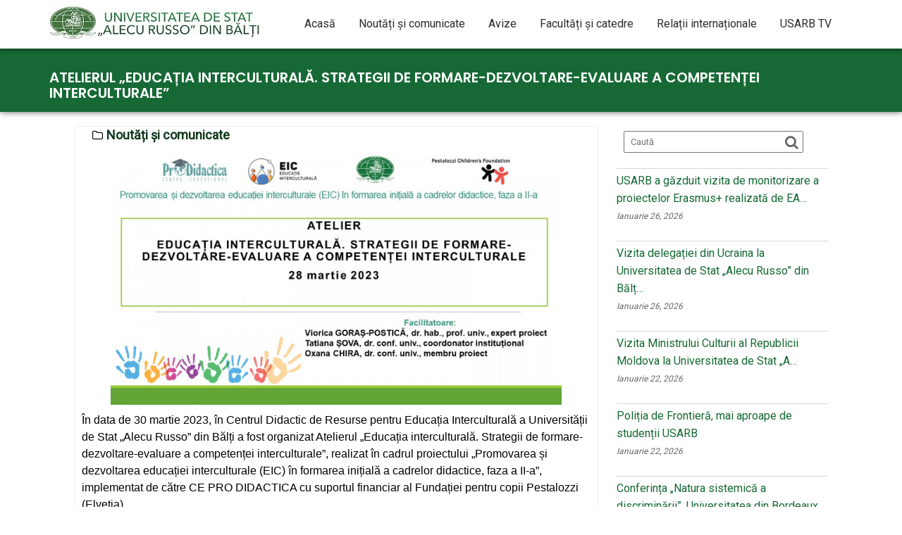

--- FILE ---
content_type: text/html; charset=UTF-8
request_url: https://media.usarb.md/2023/04/01/atelierul-educatia-interculturala-strategii-de-formare-dezvoltare-evaluare-a-competentei-interculturale/
body_size: 14777
content:
<!DOCTYPE html><html lang="ro-RO">	<head>

		        <meta charset="UTF-8">
        <meta name="viewport" content="width=device-width, initial-scale=1">
        <link rel="profile" href="//gmpg.org/xfn/11">
        <link rel="pingback" href="https://media.usarb.md/xmlrpc.php">
        <title>Atelierul „Educația interculturală. Strategii de formare-dezvoltare-evaluare a competenței interculturale” &#8211; media.usarb</title>
    <style>
        #wpadminbar #wp-admin-bar-vtrts_free_top_button .ab-icon:before {
            content: "\f185";
            color: #1DAE22;
            top: 3px;
        }
    </style>
    <meta name='robots' content='max-image-preview:large' />
<link rel='dns-prefetch' href='//static.addtoany.com' />
<link rel='dns-prefetch' href='//fonts.googleapis.com' />
<link rel='dns-prefetch' href='//maxcdn.bootstrapcdn.com' />
<link rel='dns-prefetch' href='//s.w.org' />
<link rel="alternate" type="application/rss+xml" title="media.usarb &raquo; Flux" href="https://media.usarb.md/feed/" />
<link rel="alternate" type="application/rss+xml" title="media.usarb &raquo; Flux comentarii" href="https://media.usarb.md/comments/feed/" />
<script type="text/javascript">
window._wpemojiSettings = {"baseUrl":"https:\/\/s.w.org\/images\/core\/emoji\/13.1.0\/72x72\/","ext":".png","svgUrl":"https:\/\/s.w.org\/images\/core\/emoji\/13.1.0\/svg\/","svgExt":".svg","source":{"concatemoji":"https:\/\/media.usarb.md\/wp-includes\/js\/wp-emoji-release.min.js?ver=5.9.12"}};
/*! This file is auto-generated */
!function(e,a,t){var n,r,o,i=a.createElement("canvas"),p=i.getContext&&i.getContext("2d");function s(e,t){var a=String.fromCharCode;p.clearRect(0,0,i.width,i.height),p.fillText(a.apply(this,e),0,0);e=i.toDataURL();return p.clearRect(0,0,i.width,i.height),p.fillText(a.apply(this,t),0,0),e===i.toDataURL()}function c(e){var t=a.createElement("script");t.src=e,t.defer=t.type="text/javascript",a.getElementsByTagName("head")[0].appendChild(t)}for(o=Array("flag","emoji"),t.supports={everything:!0,everythingExceptFlag:!0},r=0;r<o.length;r++)t.supports[o[r]]=function(e){if(!p||!p.fillText)return!1;switch(p.textBaseline="top",p.font="600 32px Arial",e){case"flag":return s([127987,65039,8205,9895,65039],[127987,65039,8203,9895,65039])?!1:!s([55356,56826,55356,56819],[55356,56826,8203,55356,56819])&&!s([55356,57332,56128,56423,56128,56418,56128,56421,56128,56430,56128,56423,56128,56447],[55356,57332,8203,56128,56423,8203,56128,56418,8203,56128,56421,8203,56128,56430,8203,56128,56423,8203,56128,56447]);case"emoji":return!s([10084,65039,8205,55357,56613],[10084,65039,8203,55357,56613])}return!1}(o[r]),t.supports.everything=t.supports.everything&&t.supports[o[r]],"flag"!==o[r]&&(t.supports.everythingExceptFlag=t.supports.everythingExceptFlag&&t.supports[o[r]]);t.supports.everythingExceptFlag=t.supports.everythingExceptFlag&&!t.supports.flag,t.DOMReady=!1,t.readyCallback=function(){t.DOMReady=!0},t.supports.everything||(n=function(){t.readyCallback()},a.addEventListener?(a.addEventListener("DOMContentLoaded",n,!1),e.addEventListener("load",n,!1)):(e.attachEvent("onload",n),a.attachEvent("onreadystatechange",function(){"complete"===a.readyState&&t.readyCallback()})),(n=t.source||{}).concatemoji?c(n.concatemoji):n.wpemoji&&n.twemoji&&(c(n.twemoji),c(n.wpemoji)))}(window,document,window._wpemojiSettings);
</script>
<style type="text/css">
img.wp-smiley,
img.emoji {
	display: inline !important;
	border: none !important;
	box-shadow: none !important;
	height: 1em !important;
	width: 1em !important;
	margin: 0 0.07em !important;
	vertical-align: -0.1em !important;
	background: none !important;
	padding: 0 !important;
}
</style>
	<link rel='stylesheet' id='jquery.prettyphoto-css'  href='https://media.usarb.md/wp-content/plugins/wp-video-lightbox/css/prettyPhoto.css?ver=5.9.12' type='text/css' media='all' />
<link rel='stylesheet' id='video-lightbox-css'  href='https://media.usarb.md/wp-content/plugins/wp-video-lightbox/wp-video-lightbox.css?ver=5.9.12' type='text/css' media='all' />
<link rel='stylesheet' id='wp-block-library-css'  href='https://media.usarb.md/wp-includes/css/dist/block-library/style.min.css?ver=5.9.12' type='text/css' media='all' />
<style id='wp-block-library-theme-inline-css' type='text/css'>
.wp-block-audio figcaption{color:#555;font-size:13px;text-align:center}.is-dark-theme .wp-block-audio figcaption{color:hsla(0,0%,100%,.65)}.wp-block-code>code{font-family:Menlo,Consolas,monaco,monospace;color:#1e1e1e;padding:.8em 1em;border:1px solid #ddd;border-radius:4px}.wp-block-embed figcaption{color:#555;font-size:13px;text-align:center}.is-dark-theme .wp-block-embed figcaption{color:hsla(0,0%,100%,.65)}.blocks-gallery-caption{color:#555;font-size:13px;text-align:center}.is-dark-theme .blocks-gallery-caption{color:hsla(0,0%,100%,.65)}.wp-block-image figcaption{color:#555;font-size:13px;text-align:center}.is-dark-theme .wp-block-image figcaption{color:hsla(0,0%,100%,.65)}.wp-block-pullquote{border-top:4px solid;border-bottom:4px solid;margin-bottom:1.75em;color:currentColor}.wp-block-pullquote__citation,.wp-block-pullquote cite,.wp-block-pullquote footer{color:currentColor;text-transform:uppercase;font-size:.8125em;font-style:normal}.wp-block-quote{border-left:.25em solid;margin:0 0 1.75em;padding-left:1em}.wp-block-quote cite,.wp-block-quote footer{color:currentColor;font-size:.8125em;position:relative;font-style:normal}.wp-block-quote.has-text-align-right{border-left:none;border-right:.25em solid;padding-left:0;padding-right:1em}.wp-block-quote.has-text-align-center{border:none;padding-left:0}.wp-block-quote.is-large,.wp-block-quote.is-style-large,.wp-block-quote.is-style-plain{border:none}.wp-block-search .wp-block-search__label{font-weight:700}.wp-block-group:where(.has-background){padding:1.25em 2.375em}.wp-block-separator{border:none;border-bottom:2px solid;margin-left:auto;margin-right:auto;opacity:.4}.wp-block-separator:not(.is-style-wide):not(.is-style-dots){width:100px}.wp-block-separator.has-background:not(.is-style-dots){border-bottom:none;height:1px}.wp-block-separator.has-background:not(.is-style-wide):not(.is-style-dots){height:2px}.wp-block-table thead{border-bottom:3px solid}.wp-block-table tfoot{border-top:3px solid}.wp-block-table td,.wp-block-table th{padding:.5em;border:1px solid;word-break:normal}.wp-block-table figcaption{color:#555;font-size:13px;text-align:center}.is-dark-theme .wp-block-table figcaption{color:hsla(0,0%,100%,.65)}.wp-block-video figcaption{color:#555;font-size:13px;text-align:center}.is-dark-theme .wp-block-video figcaption{color:hsla(0,0%,100%,.65)}.wp-block-template-part.has-background{padding:1.25em 2.375em;margin-top:0;margin-bottom:0}
</style>
<link rel='stylesheet' id='awsm-ead-public-css'  href='https://media.usarb.md/wp-content/plugins/embed-any-document/css/embed-public.min.css?ver=2.7.1' type='text/css' media='all' />
<link rel='stylesheet' id='embedpress_blocks-cgb-style-css-css'  href='https://media.usarb.md/wp-content/plugins/embedpress/Gutenberg/dist/blocks.style.build.css?ver=1649143664' type='text/css' media='all' />
<style id='global-styles-inline-css' type='text/css'>
body{--wp--preset--color--black: #000000;--wp--preset--color--cyan-bluish-gray: #abb8c3;--wp--preset--color--white: #ffffff;--wp--preset--color--pale-pink: #f78da7;--wp--preset--color--vivid-red: #cf2e2e;--wp--preset--color--luminous-vivid-orange: #ff6900;--wp--preset--color--luminous-vivid-amber: #fcb900;--wp--preset--color--light-green-cyan: #7bdcb5;--wp--preset--color--vivid-green-cyan: #00d084;--wp--preset--color--pale-cyan-blue: #8ed1fc;--wp--preset--color--vivid-cyan-blue: #0693e3;--wp--preset--color--vivid-purple: #9b51e0;--wp--preset--gradient--vivid-cyan-blue-to-vivid-purple: linear-gradient(135deg,rgba(6,147,227,1) 0%,rgb(155,81,224) 100%);--wp--preset--gradient--light-green-cyan-to-vivid-green-cyan: linear-gradient(135deg,rgb(122,220,180) 0%,rgb(0,208,130) 100%);--wp--preset--gradient--luminous-vivid-amber-to-luminous-vivid-orange: linear-gradient(135deg,rgba(252,185,0,1) 0%,rgba(255,105,0,1) 100%);--wp--preset--gradient--luminous-vivid-orange-to-vivid-red: linear-gradient(135deg,rgba(255,105,0,1) 0%,rgb(207,46,46) 100%);--wp--preset--gradient--very-light-gray-to-cyan-bluish-gray: linear-gradient(135deg,rgb(238,238,238) 0%,rgb(169,184,195) 100%);--wp--preset--gradient--cool-to-warm-spectrum: linear-gradient(135deg,rgb(74,234,220) 0%,rgb(151,120,209) 20%,rgb(207,42,186) 40%,rgb(238,44,130) 60%,rgb(251,105,98) 80%,rgb(254,248,76) 100%);--wp--preset--gradient--blush-light-purple: linear-gradient(135deg,rgb(255,206,236) 0%,rgb(152,150,240) 100%);--wp--preset--gradient--blush-bordeaux: linear-gradient(135deg,rgb(254,205,165) 0%,rgb(254,45,45) 50%,rgb(107,0,62) 100%);--wp--preset--gradient--luminous-dusk: linear-gradient(135deg,rgb(255,203,112) 0%,rgb(199,81,192) 50%,rgb(65,88,208) 100%);--wp--preset--gradient--pale-ocean: linear-gradient(135deg,rgb(255,245,203) 0%,rgb(182,227,212) 50%,rgb(51,167,181) 100%);--wp--preset--gradient--electric-grass: linear-gradient(135deg,rgb(202,248,128) 0%,rgb(113,206,126) 100%);--wp--preset--gradient--midnight: linear-gradient(135deg,rgb(2,3,129) 0%,rgb(40,116,252) 100%);--wp--preset--duotone--dark-grayscale: url('#wp-duotone-dark-grayscale');--wp--preset--duotone--grayscale: url('#wp-duotone-grayscale');--wp--preset--duotone--purple-yellow: url('#wp-duotone-purple-yellow');--wp--preset--duotone--blue-red: url('#wp-duotone-blue-red');--wp--preset--duotone--midnight: url('#wp-duotone-midnight');--wp--preset--duotone--magenta-yellow: url('#wp-duotone-magenta-yellow');--wp--preset--duotone--purple-green: url('#wp-duotone-purple-green');--wp--preset--duotone--blue-orange: url('#wp-duotone-blue-orange');--wp--preset--font-size--small: 13px;--wp--preset--font-size--medium: 20px;--wp--preset--font-size--large: 36px;--wp--preset--font-size--x-large: 42px;}.has-black-color{color: var(--wp--preset--color--black) !important;}.has-cyan-bluish-gray-color{color: var(--wp--preset--color--cyan-bluish-gray) !important;}.has-white-color{color: var(--wp--preset--color--white) !important;}.has-pale-pink-color{color: var(--wp--preset--color--pale-pink) !important;}.has-vivid-red-color{color: var(--wp--preset--color--vivid-red) !important;}.has-luminous-vivid-orange-color{color: var(--wp--preset--color--luminous-vivid-orange) !important;}.has-luminous-vivid-amber-color{color: var(--wp--preset--color--luminous-vivid-amber) !important;}.has-light-green-cyan-color{color: var(--wp--preset--color--light-green-cyan) !important;}.has-vivid-green-cyan-color{color: var(--wp--preset--color--vivid-green-cyan) !important;}.has-pale-cyan-blue-color{color: var(--wp--preset--color--pale-cyan-blue) !important;}.has-vivid-cyan-blue-color{color: var(--wp--preset--color--vivid-cyan-blue) !important;}.has-vivid-purple-color{color: var(--wp--preset--color--vivid-purple) !important;}.has-black-background-color{background-color: var(--wp--preset--color--black) !important;}.has-cyan-bluish-gray-background-color{background-color: var(--wp--preset--color--cyan-bluish-gray) !important;}.has-white-background-color{background-color: var(--wp--preset--color--white) !important;}.has-pale-pink-background-color{background-color: var(--wp--preset--color--pale-pink) !important;}.has-vivid-red-background-color{background-color: var(--wp--preset--color--vivid-red) !important;}.has-luminous-vivid-orange-background-color{background-color: var(--wp--preset--color--luminous-vivid-orange) !important;}.has-luminous-vivid-amber-background-color{background-color: var(--wp--preset--color--luminous-vivid-amber) !important;}.has-light-green-cyan-background-color{background-color: var(--wp--preset--color--light-green-cyan) !important;}.has-vivid-green-cyan-background-color{background-color: var(--wp--preset--color--vivid-green-cyan) !important;}.has-pale-cyan-blue-background-color{background-color: var(--wp--preset--color--pale-cyan-blue) !important;}.has-vivid-cyan-blue-background-color{background-color: var(--wp--preset--color--vivid-cyan-blue) !important;}.has-vivid-purple-background-color{background-color: var(--wp--preset--color--vivid-purple) !important;}.has-black-border-color{border-color: var(--wp--preset--color--black) !important;}.has-cyan-bluish-gray-border-color{border-color: var(--wp--preset--color--cyan-bluish-gray) !important;}.has-white-border-color{border-color: var(--wp--preset--color--white) !important;}.has-pale-pink-border-color{border-color: var(--wp--preset--color--pale-pink) !important;}.has-vivid-red-border-color{border-color: var(--wp--preset--color--vivid-red) !important;}.has-luminous-vivid-orange-border-color{border-color: var(--wp--preset--color--luminous-vivid-orange) !important;}.has-luminous-vivid-amber-border-color{border-color: var(--wp--preset--color--luminous-vivid-amber) !important;}.has-light-green-cyan-border-color{border-color: var(--wp--preset--color--light-green-cyan) !important;}.has-vivid-green-cyan-border-color{border-color: var(--wp--preset--color--vivid-green-cyan) !important;}.has-pale-cyan-blue-border-color{border-color: var(--wp--preset--color--pale-cyan-blue) !important;}.has-vivid-cyan-blue-border-color{border-color: var(--wp--preset--color--vivid-cyan-blue) !important;}.has-vivid-purple-border-color{border-color: var(--wp--preset--color--vivid-purple) !important;}.has-vivid-cyan-blue-to-vivid-purple-gradient-background{background: var(--wp--preset--gradient--vivid-cyan-blue-to-vivid-purple) !important;}.has-light-green-cyan-to-vivid-green-cyan-gradient-background{background: var(--wp--preset--gradient--light-green-cyan-to-vivid-green-cyan) !important;}.has-luminous-vivid-amber-to-luminous-vivid-orange-gradient-background{background: var(--wp--preset--gradient--luminous-vivid-amber-to-luminous-vivid-orange) !important;}.has-luminous-vivid-orange-to-vivid-red-gradient-background{background: var(--wp--preset--gradient--luminous-vivid-orange-to-vivid-red) !important;}.has-very-light-gray-to-cyan-bluish-gray-gradient-background{background: var(--wp--preset--gradient--very-light-gray-to-cyan-bluish-gray) !important;}.has-cool-to-warm-spectrum-gradient-background{background: var(--wp--preset--gradient--cool-to-warm-spectrum) !important;}.has-blush-light-purple-gradient-background{background: var(--wp--preset--gradient--blush-light-purple) !important;}.has-blush-bordeaux-gradient-background{background: var(--wp--preset--gradient--blush-bordeaux) !important;}.has-luminous-dusk-gradient-background{background: var(--wp--preset--gradient--luminous-dusk) !important;}.has-pale-ocean-gradient-background{background: var(--wp--preset--gradient--pale-ocean) !important;}.has-electric-grass-gradient-background{background: var(--wp--preset--gradient--electric-grass) !important;}.has-midnight-gradient-background{background: var(--wp--preset--gradient--midnight) !important;}.has-small-font-size{font-size: var(--wp--preset--font-size--small) !important;}.has-medium-font-size{font-size: var(--wp--preset--font-size--medium) !important;}.has-large-font-size{font-size: var(--wp--preset--font-size--large) !important;}.has-x-large-font-size{font-size: var(--wp--preset--font-size--x-large) !important;}
</style>
<link rel='stylesheet' id='download-attachments-frontend-css'  href='https://media.usarb.md/wp-content/plugins/download-attachments/css/frontend.css?ver=5.9.12' type='text/css' media='all' />
<link rel='stylesheet' id='embedpress-css'  href='https://media.usarb.md/wp-content/plugins/embedpress/assets/css/embedpress.css?ver=5.9.12' type='text/css' media='all' />
<link rel='stylesheet' id='Rich_Web_Video_Slider-css'  href='https://media.usarb.md/wp-content/plugins/slider-video/Style/Rich-Web-Video-Slider-Widget.css?ver=5.9.12' type='text/css' media='all' />
<link rel='stylesheet' id='fontawesomeSl-css-css'  href='https://media.usarb.md/wp-content/plugins/slider-video/Style/richwebicons.css?ver=5.9.12' type='text/css' media='all' />
<link rel='stylesheet' id='education-base-googleapis-css'  href='//fonts.googleapis.com/css?family=Poppins:400,300,500,600' type='text/css' media='all' />
<link rel='stylesheet' id='bootstrap-css'  href='https://media.usarb.md/wp-content/themes/education-base/assets/library/bootstrap/css/bootstrap.min.css?ver=3.3.6' type='text/css' media='all' />
<link rel='stylesheet' id='font-awesome-css'  href='//maxcdn.bootstrapcdn.com/font-awesome/4.3.0/css/font-awesome.min.css?ver=5.9.12' type='text/css' media='all' />
<link rel='stylesheet' id='jquery-owl-css'  href='https://media.usarb.md/wp-content/themes/education-base/assets/library/owl-carousel/owl.carousel.css?ver=1.3.3' type='text/css' media='all' />
<link rel='stylesheet' id='magnific-popup-css'  href='https://media.usarb.md/wp-content/themes/education-base/assets/library/magnific-popup/magnific-popup.css?ver=1.1.0' type='text/css' media='all' />
<link rel='stylesheet' id='education-base-style-css'  href='https://media.usarb.md/wp-content/themes/education-base/style.css?ver=1.4.4' type='text/css' media='all' />
<style id='education-base-style-inline-css' type='text/css'>

             .init-animate {
                visibility: visible !important;
             }
             
              .inner-main-title {
                background-image:url('');
                background-repeat:no-repeat;
                background-size:cover;
                background-attachment:fixed;
                background-position: center; 
                height: 100px;
            }
            .top-header,
            article.post .entry-header .year,
            .wpcf7-form input.wpcf7-submit ::before ,
            .btn-primary::before {
                background-color: #002858;
            }
            .site-footer{
                background-color: #002858;
            }
            .copy-right{
                background-color: #002858;
            }
            a:hover,
            a:active,
            a:focus,
            .widget li a:hover,
            .posted-on a:hover,
            .author.vcard a:hover,
            .cat-links a:hover,
            .comments-link a:hover,
            .edit-link a:hover,
            .tags-links a:hover,
            .byline a:hover,
            .main-navigation .acme-normal-page .current_page_item a,
            .main-navigation .acme-normal-page .current-menu-item a,
            .main-navigation .active a,
            .main-navigation .navbar-nav >li a:hover,
            .team-item h3 a:hover,
            .news-notice-content .news-content a:hover,
            .circle .fa{
                color: #808ca0;
            }
            .navbar .navbar-toggle:hover,
            .main-navigation .current_page_ancestor > a:before,
            .comment-form .form-submit input,
            .btn-primary,
            .line > span,
            .wpcf7-form input.wpcf7-submit,
            .wpcf7-form input.wpcf7-submit:hover,
            .owl-buttons > div i:hover,
            article.post .entry-header,
            .sm-up-container,
            .read-more,
            .testimonial-content,
            .round-icon,
            .round-icon:hover{
                background-color: #808ca0;
                color:#fff;
            }
            .blog article.sticky,
            .top-header .read-more,
            .circle{
                border: 2px solid #808ca0;
            }
</style>
<link rel='stylesheet' id='education_base-block-front-styles-css'  href='https://media.usarb.md/wp-content/themes/education-base/acmethemes/gutenberg/gutenberg-front.css?ver=1.0' type='text/css' media='all' />
<link rel='stylesheet' id='recent-posts-widget-with-thumbnails-public-style-css'  href='https://media.usarb.md/wp-content/plugins/recent-posts-widget-with-thumbnails/public.css?ver=7.1.1' type='text/css' media='all' />
<link rel='stylesheet' id='tablepress-default-css'  href='https://media.usarb.md/wp-content/plugins/tablepress/css/default.min.css?ver=1.14' type='text/css' media='all' />
<link rel='stylesheet' id='dashicons-css'  href='https://media.usarb.md/wp-includes/css/dashicons.min.css?ver=5.9.12' type='text/css' media='all' />
<link rel='stylesheet' id='addtoany-css'  href='https://media.usarb.md/wp-content/plugins/add-to-any/addtoany.min.css?ver=1.16' type='text/css' media='all' />
<style id='addtoany-inline-css' type='text/css'>
@media screen and (min-width:981px){
.a2a_floating_style.a2a_default_style{display:none;}
}
</style>

<script>
if (document.location.protocol != "https:") {
    document.location = document.URL.replace(/^http:/i, "https:");
}
</script>
<!--n2css--><script type='text/javascript' src='https://media.usarb.md/wp-includes/js/jquery/jquery.min.js?ver=3.6.0' id='jquery-core-js'></script>
<script type='text/javascript' src='https://media.usarb.md/wp-includes/js/jquery/jquery-migrate.min.js?ver=3.3.2' id='jquery-migrate-js'></script>
<script type='text/javascript' src='https://media.usarb.md/wp-content/plugins/wp-video-lightbox/js/jquery.prettyPhoto.js?ver=3.1.6' id='jquery.prettyphoto-js'></script>
<script type='text/javascript' id='video-lightbox-js-extra'>
/* <![CDATA[ */
var vlpp_vars = {"prettyPhoto_rel":"wp-video-lightbox","animation_speed":"fast","slideshow":"5000","autoplay_slideshow":"false","opacity":"0.80","show_title":"true","allow_resize":"true","allow_expand":"true","default_width":"640","default_height":"480","counter_separator_label":"\/","theme":"pp_default","horizontal_padding":"20","hideflash":"false","wmode":"opaque","autoplay":"false","modal":"false","deeplinking":"false","overlay_gallery":"true","overlay_gallery_max":"30","keyboard_shortcuts":"true","ie6_fallback":"true"};
/* ]]> */
</script>
<script type='text/javascript' src='https://media.usarb.md/wp-content/plugins/wp-video-lightbox/js/video-lightbox.js?ver=3.1.6' id='video-lightbox-js'></script>
<script type='text/javascript' id='ahc_front_js-js-extra'>
/* <![CDATA[ */
var ahc_ajax_front = {"ajax_url":"https:\/\/media.usarb.md\/wp-admin\/admin-ajax.php","page_id":"15409","page_title":"Atelierul \u201eEduca\u021bia intercultural\u0103. Strategii de formare-dezvoltare-evaluare a competen\u021bei interculturale\u201d","post_type":"post"};
/* ]]> */
</script>
<script type='text/javascript' src='https://media.usarb.md/wp-content/plugins/visitors-traffic-real-time-statistics/js/front.js?ver=5.9.12' id='ahc_front_js-js'></script>
<script type='text/javascript' id='addtoany-core-js-before'>
window.a2a_config=window.a2a_config||{};a2a_config.callbacks=[];a2a_config.overlays=[];a2a_config.templates={};a2a_localize = {
	Share: "Partajează",
	Save: "Salvează",
	Subscribe: "Abonare",
	Email: "Email",
	Bookmark: "Pune un semn de carte",
	ShowAll: "Arată tot",
	ShowLess: "Arată mai puțin",
	FindServices: "găseşte serviciu/i",
	FindAnyServiceToAddTo: "găseşte instantaneu orice serviciu de adăugat la",
	PoweredBy: "Propulsat de",
	ShareViaEmail: "Partajat via email",
	SubscribeViaEmail: "Abonare via email",
	BookmarkInYourBrowser: "pune semn în browserul tău",
	BookmarkInstructions: "Apasă Ctrl+D sau \u2318+D pentru a pune un semn de carte paginii",
	AddToYourFavorites: "adaugă la pagini favorite",
	SendFromWebOrProgram: "Trimis de la orice adresă de email sau program de email",
	EmailProgram: "Program de email",
	More: "Mai mult&#8230;",
	ThanksForSharing: "Thanks for sharing!",
	ThanksForFollowing: "Thanks for following!"
};
</script>
<script type='text/javascript' async src='https://static.addtoany.com/menu/page.js' id='addtoany-core-js'></script>
<script type='text/javascript' async src='https://media.usarb.md/wp-content/plugins/add-to-any/addtoany.min.js?ver=1.1' id='addtoany-jquery-js'></script>
<script type='text/javascript' src='https://media.usarb.md/wp-content/plugins/embedpress/assets/js/pdfobject.min.js?ver=3.3.6' id='embedpress-pdfobject-js'></script>
<script type='text/javascript' src='https://media.usarb.md/wp-content/plugins/flowpaper-lite-pdf-flipbook/assets/lity/lity.min.js' id='lity-js-js'></script>
<script type='text/javascript' src='https://media.usarb.md/wp-includes/js/jquery/ui/core.min.js?ver=1.13.1' id='jquery-ui-core-js'></script>
<script type='text/javascript' id='Rich_Web_Video_Slider-js-extra'>
/* <![CDATA[ */
var object = {"ajaxurl":"https:\/\/media.usarb.md\/wp-admin\/admin-ajax.php"};
/* ]]> */
</script>
<script type='text/javascript' src='https://media.usarb.md/wp-content/plugins/slider-video/Scripts/Rich-Web-Video-Slider-Widget.js?ver=5.9.12' id='Rich_Web_Video_Slider-js'></script>
<!--[if lt IE 9]>
<script type='text/javascript' src='https://media.usarb.md/wp-content/themes/education-base/assets/library/html5shiv/html5shiv.min.js?ver=3.7.3' id='html5-js'></script>
<![endif]-->
<!--[if lt IE 9]>
<script type='text/javascript' src='https://media.usarb.md/wp-content/themes/education-base/assets/library/respond/respond.min.js?ver=1.1.2' id='respond-js'></script>
<![endif]-->
<link rel="https://api.w.org/" href="https://media.usarb.md/wp-json/" /><link rel="alternate" type="application/json" href="https://media.usarb.md/wp-json/wp/v2/posts/15409" /><link rel="EditURI" type="application/rsd+xml" title="RSD" href="https://media.usarb.md/xmlrpc.php?rsd" />
<link rel="wlwmanifest" type="application/wlwmanifest+xml" href="https://media.usarb.md/wp-includes/wlwmanifest.xml" /> 
<meta name="generator" content="WordPress 5.9.12" />
<link rel="canonical" href="https://media.usarb.md/2023/04/01/atelierul-educatia-interculturala-strategii-de-formare-dezvoltare-evaluare-a-competentei-interculturale/" />
<link rel='shortlink' href='https://media.usarb.md/?p=15409' />
<link rel="alternate" type="application/json+oembed" href="https://media.usarb.md/wp-json/oembed/1.0/embed?url=https%3A%2F%2Fmedia.usarb.md%2F2023%2F04%2F01%2Fatelierul-educatia-interculturala-strategii-de-formare-dezvoltare-evaluare-a-competentei-interculturale%2F" />
<link rel="alternate" type="text/xml+oembed" href="https://media.usarb.md/wp-json/oembed/1.0/embed?url=https%3A%2F%2Fmedia.usarb.md%2F2023%2F04%2F01%2Fatelierul-educatia-interculturala-strategii-de-formare-dezvoltare-evaluare-a-competentei-interculturale%2F&#038;format=xml" />
<script>
            WP_VIDEO_LIGHTBOX_VERSION="1.9.4";
            WP_VID_LIGHTBOX_URL="https://media.usarb.md/wp-content/plugins/wp-video-lightbox";
                        function wpvl_paramReplace(name, string, value) {
                // Find the param with regex
                // Grab the first character in the returned string (should be ? or &)
                // Replace our href string with our new value, passing on the name and delimeter

                var re = new RegExp("[\?&]" + name + "=([^&#]*)");
                var matches = re.exec(string);
                var newString;

                if (matches === null) {
                    // if there are no params, append the parameter
                    newString = string + '?' + name + '=' + value;
                } else {
                    var delimeter = matches[0].charAt(0);
                    newString = string.replace(re, delimeter + name + "=" + value);
                }
                return newString;
            }
            </script><link rel="icon" href="https://media.usarb.md/wp-content/uploads/2018/01/cropped-Logo-1-32x32.png" sizes="32x32" />
<link rel="icon" href="https://media.usarb.md/wp-content/uploads/2018/01/cropped-Logo-1-192x192.png" sizes="192x192" />
<link rel="apple-touch-icon" href="https://media.usarb.md/wp-content/uploads/2018/01/cropped-Logo-1-180x180.png" />
<meta name="msapplication-TileImage" content="https://media.usarb.md/wp-content/uploads/2018/01/cropped-Logo-1-270x270.png" />
		<style type="text/css" id="wp-custom-css">
			@import url('https://fonts.googleapis.com/css?family=Roboto');
*{
	font-family: 'Roboto';
}
#pg-w5a5df26fb91d8-1{
	display:none;
}
#content{
	margin-top:0 !important;
	padding-top:0!important;
max-width:1100px!important;
	width:100%!important;
	border:none;

	
}

.site-content {
	margin-top:0 !important;
	padding-top:0!important;
	
}
#primary{
	margin:0!important;
	padding:0!important;
}
#post-279{
	margin-bottom:0!important;
	padding-bottom:0!important;
}
#pg-279-0{ margin:0;}
#pg-279-1{ margin:0;}
.entry-title{
	font-size:20px!important;
	width:88%;
}
.entry-content,.site-content{
	border:none; 
	padding-top:0!important;

}
.rpwwt-post-title{
	font-size:25px;
	color:#166935;
}
.rpwwt-post-title:hover{
	
	color:#204b30;
}

.author{
	display:none;
	
}


.author.vcard a {
    display: none;
}


#content h3.widget-title{
	font-size:16px;
	display:block;
	border:solid 1px ;
	padding:2px;
}
.inner-main-title{
	background:#166935;
	
	
}
blockquote{
	margin-left:70px;
	border-left: solid 1px;
	font-style:italic;
	color:black;
}
.entry-content{
	color:black;
	font-size:16px;
	font-family:sherif;

}
.rpwwt-post-date{
	text-transform:capitalize;
	font-style:italic;
	
}
.more{
	text-align:right;
	display:block;
	margin-right:6%;
	background:#2D2D2D ;
	color:white;
	padding-right:20px;
}
.more:hover{
	color:white;
	background:#166935;
}
.slideshowlink{
	display:none;
}



	.post-thumb{
	display:block;
}
.btn-primary{
	font-size:20px;
	background:#166935;
}
.menu-item a{
	font-size:16px;
}
	.a2a_floating_style{
			display:none;
		}
.text-right .site-info{
	display:none;
}
.navbar{
	padding-bottom:8px;
	padding-top:2px;
}
.attachment-full{
			width:100%!important;
			padding-left:0;
		}
.content-wrapper .entry-header{
			display:none;
		
}

@media screen and (min-device-width: 481px) and (max-device-width: 768px) { 
    /* STYLES HERE */

		.rpwwt-post-title{
		float:none;
		display:block;
		position:inherit;
		width:100%;
			
	}
		
		
.attachment-full{
			width:90%!important;
			padding-left:5%;
		}
		.n2-ow{
		display:none!important;
	}
		
}

@media screen and (max-width:600px){
	.inner-main-title header{
			padding-top:20px!important;
			

		}
	.n2-ss-slide{
		display:none;
	}
	.attachment-full{
			width:100%!important;
			padding-left:0;
		}
}
.container li a{
	COLOR:#2D2D2D!important;
	FONT-SIZE:16PX!important;
	height:80px;
}

	/*media pentru pagina principala*/

@media (min-width: 723px) and (max-width: 1116px) and (orientation: landscape) {
  
  .optiuni a{ 
	display: block;
	float:left;
	width:48%!important;
	height:240px;

	margin-top:6px;
		margin-bottom:6px;
 }
	
 .optiuni img{
	 max-width:1000px;
	width:100%!important;
	height:240px;
	
	margin-top:6px;
}


.op{
	padding-top:95px;
	
	font-size: 35px;
	color:white;
	
	width:48.5%!important;
	height:240px;

	margin-top:6px;
	position: absolute;
	background: rgba(black,0.5) ;
	transition: 1s;
}
	.third{
		
		margin-top:6.5px!important;
	}
  
}

/* 
  ##Device = Low Resolution Tablets, Mobiles (Landscape)
  ##Screen = B/w 481px to 767px
*/

@media (min-width: 320px) and (max-width: 722px) {
  
  .optiuni a{ 
	display: block;
	float:none;
	width:100%!important;
	height:240px;
	margin-left:0!important;

	margin-top:6px;
		margin-bottom:6px;
 }
	
 .optiuni img{
	width:98.5%!important;
	height:240px;
	margin-left:0!important;
	margin-top:6px;
}


.op{
	padding-top:95px;
	margin-left:0!important;
	font-size: 35px;
	color:white;
	
	width:100%!important;
	height:240px;

	margin-top:6px;
	position: absolute;
	background: rgba(black,0.5) ;
	transition: 1s;
}
	.third{
		margin-left:0!important;
		margin-top:6.5px!important;
	}
  
}
.inner-main-title{
	height:90px;
	margin-bottom:20px;
	padding-top:10px!important;
	/*Mai jos bordura de la titlu*/
	
	
	-webkit-box-shadow: 0px -1px 10px 0.1px rgba(0,0,0,0.75);
-moz-box-shadow: 0px -1px 10px 0.1px rgba(0,0,0,0.75);
box-shadow: 0px -1px 10px 0.1px rgba(0,0,0,0.75);
	/*---Sfirsit */
	background: #166935;
	color:white!important;

	

}
h1.entry-title{
	margin-top:10px!important;
	color: white;
}
.page-title{
	color: white!important;
}
#recent-posts-widget-with-thumbnails-2 .rpwwt-post-title{
	font-size:16px;
}
#rpwwt-recent-posts-widget-with-thumbnails-2{
	margin-top:15px;
}

#comments {
	display:none;
}

.crp_related {
		Display:none;
}
#navbar{
	transition:3s!important;
	/* umbra navigare*/
	-webkit-box-shadow: 0px 3px 5px 0px rgba(0,0,0,0.32);
-moz-box-shadow: 0px 3px 5px 0px rgba(0,0,0,0.32);
box-shadow: 0px 3px 5px 0px rgba(0,0,0,0.32);
}
.title-block_1{
	color:white!important;
	padding-left:4px!important;
}
.entry-title a{
	text-transform:none;
}
#primary-menu {
	margin-top:11px;
}
#primary-menu li a{
	padding-top:11px;
	padding-bottom:25px;
	height:40px;
	
}
#primary-menu li a:hover, .current_page_item, li.current_page_item a, li.current-menu-item,li.current-menu-item a{

	
	color:white!important;
		background: #166935; 
}
#pg-w5a5df26fb91d8-0{
		margin:4.5px!important;
}
.content-wrapper .entry-title a  , .entry-content a:not(.btn) {
	color:#0d351c;
}
.entry-title a:hover{
	transform:rotatex(3deg)!important;
	
	
}
.bottom{
	display:none;
}
.copy-right{
	background: #166935;  
	font-size:16px;
}
.cat-links a{font-size:18px;
font-weight:bold;
}
.text{
	-webkit-text-fill-color: white !important;
}
.rpwwt-post-title {
    font-size: 25px;
    color: #166935;
}

.top-header, article.post .entry-header .year, .wpcf7-form input.wpcf7-submit ::before, .btn-primary::before {
    background-color: #166935;
}

		</style>
		
	</head>
<body class="post-template-default single single-post postid-15409 single-format-standard wp-custom-logo right-sidebar at-sticky-header group-blog">

        <div class="site" id="page">
                <a class="skip-link screen-reader-text" href="#content">Skip to content</a>
        <div class='education-base-main-header-wrapper'>        <div class="navbar at-navbar  education-base-sticky" id="navbar" role="navigation">
            <div class="container">
                <div class="navbar-header">
                    <button type="button" class="navbar-toggle" data-toggle="collapse" data-target=".navbar-collapse"><i class="fa fa-bars"></i></button>
                    <a href="https://media.usarb.md/" class="custom-logo-link" rel="home"><img width="300" height="59" src="https://media.usarb.md/wp-content/uploads/2025/04/aa-1-1.jpg" class="custom-logo" alt="media.usarb" /></a>                </div>
                <div class="main-navigation navbar-collapse collapse">
                    <div class="menu-upcoming-events-container"><ul id="primary-menu" class="nav navbar-nav navbar-right acme-normal-page"><li id="menu-item-24485" class="menu-item menu-item-type-custom menu-item-object-custom menu-item-home menu-item-24485"><a href="https://media.usarb.md/">Acasă</a></li>
<li id="menu-item-1727" class="menu-item menu-item-type-custom menu-item-object-custom menu-item-1727"><a href="https://media.usarb.md/category/noutati-si-comunicate/">Noutăți și comunicate</a></li>
<li id="menu-item-1728" class="menu-item menu-item-type-custom menu-item-object-custom menu-item-1728"><a href="https://media.usarb.md/category/avize/">Avize</a></li>
<li id="menu-item-1915" class="menu-item menu-item-type-taxonomy menu-item-object-category menu-item-1915"><a href="https://media.usarb.md/category/facultati-si-catedre/">Facultăți și catedre</a></li>
<li id="menu-item-1914" class="menu-item menu-item-type-taxonomy menu-item-object-category menu-item-1914"><a href="https://media.usarb.md/category/relatii-internationale/">Relații internaționale</a></li>
<li id="menu-item-1700" class="menu-item menu-item-type-post_type menu-item-object-page menu-item-1700"><a href="https://media.usarb.md/usarb-tv/">USARB TV</a></li>
</ul></div>                </div>
                <!--/.nav-collapse -->
            </div>
        </div>
        </div><div class="wrapper inner-main-title">
	<div class="container">
		<header class="entry-header init-animate slideInUp1">
			<h1 class="entry-title">Atelierul „Educația interculturală. Strategii de formare-dezvoltare-evaluare a competenței interculturale”</h1>					</header><!-- .entry-header -->
	</div>
</div>
<div id="content" class="site-content container clearfix">
		<div id="primary" class="content-area">
		<main id="main" class="site-main" role="main">
		<article id="post-15409" class="init-animate slideInUp1 post-15409 post type-post status-publish format-standard hentry category-noutati-si-comunicate">
	<div class="content-wrapper">
				<header class="entry-header no-image">
			<div class="entry-meta">
				<span class="day-month">
					<span class="day">
						1					</span>
					<span class="month">
						apr.					</span>
				</span>
				<span class="year">
					2023				</span>

			</div><!-- .entry-meta -->
		</header><!-- .entry-header -->
		<div class="entry-content">
			<footer class="entry-footer">
				<span class="author vcard"><a class="url fn n" href="https://media.usarb.md/author/mediadmin/"><i class="fa fa-user"></i>mediadmin</a></span><span class="cat-links"><i class="fa fa-folder-o"></i><a href="https://media.usarb.md/category/noutati-si-comunicate/" rel="category tag">Noutăți și comunicate</a></span>			</footer><!-- .entry-footer -->
			<p><img class="aligncenter size-large wp-image-15415" src="https://media.usarb.md/wp-content/uploads/2023/04/1-39-1024x576.jpg" alt="" width="640" height="360" srcset="https://media.usarb.md/wp-content/uploads/2023/04/1-39-1024x576.jpg 1024w, https://media.usarb.md/wp-content/uploads/2023/04/1-39-500x281.jpg 500w, https://media.usarb.md/wp-content/uploads/2023/04/1-39-768x432.jpg 768w, https://media.usarb.md/wp-content/uploads/2023/04/1-39-560x315.jpg 560w, https://media.usarb.md/wp-content/uploads/2023/04/1-39.jpg 1280w" sizes="(max-width: 640px) 100vw, 640px" /></p>
<p><span style="font-family: helvetica, arial, sans-serif; font-size: 12pt;">În data de 30 martie 2023, în Centrul Didactic de Resurse pentru Educația Interculturală a Universității de Stat „Alecu Russo” din Bălți a fost organizat Atelierul „Educația interculturală. Strategii de formare-dezvoltare-evaluare a competenței interculturale”, realizat în cadrul proiectului „Promovarea și dezvoltarea educației interculturale (EIC) în formarea inițială a cadrelor didactice, faza a II-a”, implementat de către CE PRO DIDACTICA cu suportul financiar al Fundației pentru copii Pestalozzi (Elveția).</span></p>
<p><img loading="lazy" class="aligncenter size-large wp-image-15414" src="https://media.usarb.md/wp-content/uploads/2023/04/2-40-1024x621.jpg" alt="" width="640" height="388" srcset="https://media.usarb.md/wp-content/uploads/2023/04/2-40-1024x621.jpg 1024w, https://media.usarb.md/wp-content/uploads/2023/04/2-40-500x303.jpg 500w, https://media.usarb.md/wp-content/uploads/2023/04/2-40-768x466.jpg 768w, https://media.usarb.md/wp-content/uploads/2023/04/2-40-560x340.jpg 560w, https://media.usarb.md/wp-content/uploads/2023/04/2-40.jpg 1200w" sizes="(max-width: 640px) 100vw, 640px" /></p>
<p><span style="font-family: helvetica, arial, sans-serif; font-size: 12pt;">Atelierul a fost facilitat de Viorica GORAȘ-POSTICĂ, dr. hab., prof. univ., expert proiect, Tatiana ȘOVA, dr., conf. univ., coordonator instituțional, Oxana CHIRA, dr., conf. univ., membru de proiect.</span></p>
<p><img loading="lazy" class="aligncenter size-large wp-image-15412" src="https://media.usarb.md/wp-content/uploads/2023/04/3-36-1024x435.jpg" alt="" width="640" height="272" srcset="https://media.usarb.md/wp-content/uploads/2023/04/3-36-1024x435.jpg 1024w, https://media.usarb.md/wp-content/uploads/2023/04/3-36-500x212.jpg 500w, https://media.usarb.md/wp-content/uploads/2023/04/3-36-768x326.jpg 768w, https://media.usarb.md/wp-content/uploads/2023/04/3-36-1536x652.jpg 1536w, https://media.usarb.md/wp-content/uploads/2023/04/3-36-560x238.jpg 560w, https://media.usarb.md/wp-content/uploads/2023/04/3-36.jpg 1594w" sizes="(max-width: 640px) 100vw, 640px" /></p>
<p><span style="font-family: helvetica, arial, sans-serif; font-size: 12pt;">La activitate au participat 30 de cadre manageriale și didactice, care monitorizează stagiile de practică managerială și de specialitate a studenților ciclului II, master din 6 instituții de învățământ:&nbsp; IP LTR ,,Ion Creangă” din Bălți, LT „Ștefan cel Mare” din Bălți, IP LT „N. Gogol” din Bălți, Instituția de Educație Timpurie Nr. 1 „Spiriduș” din Bălți, Gimnaziul „A. I. Cuza” din Bălți, IP Gimnaziul „Eugen Coșeriu” din s. Catranîc, r. Fălești.</span></p>
<p><img loading="lazy" class="aligncenter size-large wp-image-15411" src="https://media.usarb.md/wp-content/uploads/2023/04/4-30-1024x618.jpg" alt="" width="640" height="386" srcset="https://media.usarb.md/wp-content/uploads/2023/04/4-30-1024x618.jpg 1024w, https://media.usarb.md/wp-content/uploads/2023/04/4-30-500x302.jpg 500w, https://media.usarb.md/wp-content/uploads/2023/04/4-30-768x464.jpg 768w, https://media.usarb.md/wp-content/uploads/2023/04/4-30-560x338.jpg 560w, https://media.usarb.md/wp-content/uploads/2023/04/4-30.jpg 1294w" sizes="(max-width: 640px) 100vw, 640px" /></p>
<p><span style="font-family: helvetica, arial, sans-serif; font-size: 12pt;">Pe parcursul activității a fost argumentată importanța educației interculturale prin prisma actelor normative naționale și internaționale, au fost valorificate diverse strategii de formare-dezvoltare-evaluare a competenței interculturale și au fost antrenate abilitățile de aplicare a instrumentelor digitale în proiectarea și realizarea diverselor tipuri de activități formale, nonformale și informale, abordând problematica educației interculturale.</span></p>
<p><img loading="lazy" class="aligncenter size-large wp-image-15425" src="https://media.usarb.md/wp-content/uploads/2023/04/5-28-1024x622.jpg" alt="" width="640" height="389" srcset="https://media.usarb.md/wp-content/uploads/2023/04/5-28-1024x622.jpg 1024w, https://media.usarb.md/wp-content/uploads/2023/04/5-28-500x304.jpg 500w, https://media.usarb.md/wp-content/uploads/2023/04/5-28-768x467.jpg 768w, https://media.usarb.md/wp-content/uploads/2023/04/5-28-560x340.jpg 560w, https://media.usarb.md/wp-content/uploads/2023/04/5-28.jpg 1340w" sizes="(max-width: 640px) 100vw, 640px" /></p>
<p><span style="font-family: helvetica, arial, sans-serif; font-size: 12pt;">Prin feedbackul participanților a fost accentuat caracterul universal, sistemic și sistematic al problematicii educației interculturale.</span></p>
<p><img loading="lazy" class="aligncenter size-large wp-image-15420" src="https://media.usarb.md/wp-content/uploads/2023/04/6-19-1024x508.jpg" alt="" width="640" height="318" srcset="https://media.usarb.md/wp-content/uploads/2023/04/6-19-1024x508.jpg 1024w, https://media.usarb.md/wp-content/uploads/2023/04/6-19-500x248.jpg 500w, https://media.usarb.md/wp-content/uploads/2023/04/6-19-768x381.jpg 768w, https://media.usarb.md/wp-content/uploads/2023/04/6-19-560x278.jpg 560w, https://media.usarb.md/wp-content/uploads/2023/04/6-19.jpg 1532w" sizes="(max-width: 640px) 100vw, 640px" /></p>
<p><img loading="lazy" class="aligncenter size-large wp-image-15410" src="https://media.usarb.md/wp-content/uploads/2023/04/8-12-1024x687.jpg" alt="" width="640" height="429" srcset="https://media.usarb.md/wp-content/uploads/2023/04/8-12-1024x687.jpg 1024w, https://media.usarb.md/wp-content/uploads/2023/04/8-12-496x333.jpg 496w, https://media.usarb.md/wp-content/uploads/2023/04/8-12-768x516.jpg 768w, https://media.usarb.md/wp-content/uploads/2023/04/8-12-560x376.jpg 560w, https://media.usarb.md/wp-content/uploads/2023/04/8-12.jpg 1387w" sizes="(max-width: 640px) 100vw, 640px" /></p>
<p><img loading="lazy" class="aligncenter size-large wp-image-15426" src="https://media.usarb.md/wp-content/uploads/2023/04/9-11-1024x734.jpg" alt="" width="640" height="459" srcset="https://media.usarb.md/wp-content/uploads/2023/04/9-11-1024x734.jpg 1024w, https://media.usarb.md/wp-content/uploads/2023/04/9-11-465x333.jpg 465w, https://media.usarb.md/wp-content/uploads/2023/04/9-11-768x551.jpg 768w, https://media.usarb.md/wp-content/uploads/2023/04/9-11-1536x1101.jpg 1536w, https://media.usarb.md/wp-content/uploads/2023/04/9-11-560x401.jpg 560w, https://media.usarb.md/wp-content/uploads/2023/04/9-11.jpg 1600w" sizes="(max-width: 640px) 100vw, 640px" /></p>
<p><img loading="lazy" class="aligncenter size-large wp-image-15424" src="https://media.usarb.md/wp-content/uploads/2023/04/10-9-1024x559.jpg" alt="" width="640" height="349" srcset="https://media.usarb.md/wp-content/uploads/2023/04/10-9-1024x559.jpg 1024w, https://media.usarb.md/wp-content/uploads/2023/04/10-9-500x273.jpg 500w, https://media.usarb.md/wp-content/uploads/2023/04/10-9-768x419.jpg 768w, https://media.usarb.md/wp-content/uploads/2023/04/10-9-560x306.jpg 560w, https://media.usarb.md/wp-content/uploads/2023/04/10-9.jpg 1279w" sizes="(max-width: 640px) 100vw, 640px" /></p>
<p><img loading="lazy" class="aligncenter size-large wp-image-15423" src="https://media.usarb.md/wp-content/uploads/2023/04/11-9-1024x501.jpg" alt="" width="640" height="313" srcset="https://media.usarb.md/wp-content/uploads/2023/04/11-9-1024x501.jpg 1024w, https://media.usarb.md/wp-content/uploads/2023/04/11-9-500x245.jpg 500w, https://media.usarb.md/wp-content/uploads/2023/04/11-9-768x376.jpg 768w, https://media.usarb.md/wp-content/uploads/2023/04/11-9-560x274.jpg 560w, https://media.usarb.md/wp-content/uploads/2023/04/11-9.jpg 1427w" sizes="(max-width: 640px) 100vw, 640px" /></p>
<p><img loading="lazy" class="aligncenter size-large wp-image-15422" src="https://media.usarb.md/wp-content/uploads/2023/04/12-8-878x1024.jpg" alt="" width="640" height="746" srcset="https://media.usarb.md/wp-content/uploads/2023/04/12-8-878x1024.jpg 878w, https://media.usarb.md/wp-content/uploads/2023/04/12-8-286x333.jpg 286w, https://media.usarb.md/wp-content/uploads/2023/04/12-8-768x895.jpg 768w, https://media.usarb.md/wp-content/uploads/2023/04/12-8-560x653.jpg 560w, https://media.usarb.md/wp-content/uploads/2023/04/12-8.jpg 952w" sizes="(max-width: 640px) 100vw, 640px" /></p>
<p><img loading="lazy" class="aligncenter size-large wp-image-15421" src="https://media.usarb.md/wp-content/uploads/2023/04/13-6-904x1024.jpg" alt="" width="640" height="725" srcset="https://media.usarb.md/wp-content/uploads/2023/04/13-6-904x1024.jpg 904w, https://media.usarb.md/wp-content/uploads/2023/04/13-6-294x333.jpg 294w, https://media.usarb.md/wp-content/uploads/2023/04/13-6-768x870.jpg 768w, https://media.usarb.md/wp-content/uploads/2023/04/13-6-560x634.jpg 560w, https://media.usarb.md/wp-content/uploads/2023/04/13-6.jpg 968w" sizes="(max-width: 640px) 100vw, 640px" /></p>
<p><img loading="lazy" class="aligncenter size-large wp-image-15419" src="https://media.usarb.md/wp-content/uploads/2023/04/14-7-812x1024.jpg" alt="" width="640" height="807" srcset="https://media.usarb.md/wp-content/uploads/2023/04/14-7-812x1024.jpg 812w, https://media.usarb.md/wp-content/uploads/2023/04/14-7-264x333.jpg 264w, https://media.usarb.md/wp-content/uploads/2023/04/14-7-768x969.jpg 768w, https://media.usarb.md/wp-content/uploads/2023/04/14-7-560x706.jpg 560w, https://media.usarb.md/wp-content/uploads/2023/04/14-7.jpg 1082w" sizes="(max-width: 640px) 100vw, 640px" /></p>
<p><img loading="lazy" class="aligncenter size-large wp-image-15417" src="https://media.usarb.md/wp-content/uploads/2023/04/15-3-1024x523.jpg" alt="" width="640" height="327" srcset="https://media.usarb.md/wp-content/uploads/2023/04/15-3-1024x523.jpg 1024w, https://media.usarb.md/wp-content/uploads/2023/04/15-3-500x256.jpg 500w, https://media.usarb.md/wp-content/uploads/2023/04/15-3-768x393.jpg 768w, https://media.usarb.md/wp-content/uploads/2023/04/15-3-1536x785.jpg 1536w, https://media.usarb.md/wp-content/uploads/2023/04/15-3-560x286.jpg 560w, https://media.usarb.md/wp-content/uploads/2023/04/15-3.jpg 1563w" sizes="(max-width: 640px) 100vw, 640px" /></p>
<p><img loading="lazy" class="aligncenter size-large wp-image-15418" src="https://media.usarb.md/wp-content/uploads/2023/04/16-4-1024x646.jpg" alt="" width="640" height="404" srcset="https://media.usarb.md/wp-content/uploads/2023/04/16-4-1024x646.jpg 1024w, https://media.usarb.md/wp-content/uploads/2023/04/16-4-500x315.jpg 500w, https://media.usarb.md/wp-content/uploads/2023/04/16-4-768x484.jpg 768w, https://media.usarb.md/wp-content/uploads/2023/04/16-4-1536x968.jpg 1536w, https://media.usarb.md/wp-content/uploads/2023/04/16-4-560x353.jpg 560w, https://media.usarb.md/wp-content/uploads/2023/04/16-4.jpg 1594w" sizes="(max-width: 640px) 100vw, 640px" /></p>
<p><img loading="lazy" class="aligncenter size-large wp-image-15416" src="https://media.usarb.md/wp-content/uploads/2023/04/17-3-1024x323.jpg" alt="" width="640" height="202" srcset="https://media.usarb.md/wp-content/uploads/2023/04/17-3-1024x323.jpg 1024w, https://media.usarb.md/wp-content/uploads/2023/04/17-3-500x158.jpg 500w, https://media.usarb.md/wp-content/uploads/2023/04/17-3-768x243.jpg 768w, https://media.usarb.md/wp-content/uploads/2023/04/17-3-1536x485.jpg 1536w, https://media.usarb.md/wp-content/uploads/2023/04/17-3-560x177.jpg 560w, https://media.usarb.md/wp-content/uploads/2023/04/17-3.jpg 1574w" sizes="(max-width: 640px) 100vw, 640px" /></p>





<div class="addtoany_share_save_container addtoany_content addtoany_content_bottom"><div class="addtoany_header">Distribuie acest articol</div><div class="a2a_kit a2a_kit_size_32 addtoany_list" data-a2a-url="https://media.usarb.md/2023/04/01/atelierul-educatia-interculturala-strategii-de-formare-dezvoltare-evaluare-a-competentei-interculturale/" data-a2a-title="Atelierul „Educația interculturală. Strategii de formare-dezvoltare-evaluare a competenței interculturale”"><a class="a2a_button_facebook" href="https://www.addtoany.com/add_to/facebook?linkurl=https%3A%2F%2Fmedia.usarb.md%2F2023%2F04%2F01%2Fatelierul-educatia-interculturala-strategii-de-formare-dezvoltare-evaluare-a-competentei-interculturale%2F&amp;linkname=Atelierul%20%E2%80%9EEduca%C8%9Bia%20intercultural%C4%83.%20Strategii%20de%20formare-dezvoltare-evaluare%20a%20competen%C8%9Bei%20interculturale%E2%80%9D" title="Facebook" rel="nofollow noopener" target="_blank"></a><a class="a2a_button_vk" href="https://www.addtoany.com/add_to/vk?linkurl=https%3A%2F%2Fmedia.usarb.md%2F2023%2F04%2F01%2Fatelierul-educatia-interculturala-strategii-de-formare-dezvoltare-evaluare-a-competentei-interculturale%2F&amp;linkname=Atelierul%20%E2%80%9EEduca%C8%9Bia%20intercultural%C4%83.%20Strategii%20de%20formare-dezvoltare-evaluare%20a%20competen%C8%9Bei%20interculturale%E2%80%9D" title="VK" rel="nofollow noopener" target="_blank"></a><a class="a2a_button_odnoklassniki" href="https://www.addtoany.com/add_to/odnoklassniki?linkurl=https%3A%2F%2Fmedia.usarb.md%2F2023%2F04%2F01%2Fatelierul-educatia-interculturala-strategii-de-formare-dezvoltare-evaluare-a-competentei-interculturale%2F&amp;linkname=Atelierul%20%E2%80%9EEduca%C8%9Bia%20intercultural%C4%83.%20Strategii%20de%20formare-dezvoltare-evaluare%20a%20competen%C8%9Bei%20interculturale%E2%80%9D" title="Odnoklassniki" rel="nofollow noopener" target="_blank"></a><a class="a2a_button_twitter" href="https://www.addtoany.com/add_to/twitter?linkurl=https%3A%2F%2Fmedia.usarb.md%2F2023%2F04%2F01%2Fatelierul-educatia-interculturala-strategii-de-formare-dezvoltare-evaluare-a-competentei-interculturale%2F&amp;linkname=Atelierul%20%E2%80%9EEduca%C8%9Bia%20intercultural%C4%83.%20Strategii%20de%20formare-dezvoltare-evaluare%20a%20competen%C8%9Bei%20interculturale%E2%80%9D" title="Twitter" rel="nofollow noopener" target="_blank"></a><a class="a2a_button_email" href="https://www.addtoany.com/add_to/email?linkurl=https%3A%2F%2Fmedia.usarb.md%2F2023%2F04%2F01%2Fatelierul-educatia-interculturala-strategii-de-formare-dezvoltare-evaluare-a-competentei-interculturale%2F&amp;linkname=Atelierul%20%E2%80%9EEduca%C8%9Bia%20intercultural%C4%83.%20Strategii%20de%20formare-dezvoltare-evaluare%20a%20competen%C8%9Bei%20interculturale%E2%80%9D" title="Email" rel="nofollow noopener" target="_blank"></a></div></div>		</div><!-- .entry-content -->
	</div>
</article><!-- #post-## -->
	<nav class="navigation post-navigation" aria-label="Articole">
		<h2 class="screen-reader-text">Navigare în articole</h2>
		<div class="nav-links"><div class="nav-previous"><a href="https://media.usarb.md/2023/03/30/concursul-regional-la-istoria-romanilor-editia-a-ii-a-cu-genericul-unirea-basarabiei-cu-romania-in-retrospectiva-istorica/" rel="prev">Concursul regional la ISTORIA ROMÂNILOR, ediția a II-a cu genericul „UNIREA BASARABIEI CU ROMÂNIA ÎN RETROSPECTIVĂ ISTORICĂ”</a></div><div class="nav-next"><a href="https://media.usarb.md/2023/04/01/mobilitate-academica-de-la-universitatea-west-attica-uniwa-la-usarb/" rel="next">Mobilitate academică de la Universitatea West Attica (UNIWA) la USARB!</a></div></div>
	</nav>		</main><!-- #main -->
	</div><!-- #primary -->
        <div id="secondary-right" class="at-fixed-width widget-area sidebar secondary-sidebar" role="complementary">
        <div id="sidebar-section-top" class="widget-area sidebar clearfix">
			<section id="search-5" class="widget widget_search"><div class="search-block">
    <form action="https://media.usarb.md" class="searchform" id="searchform" method="get" role="search">
        <div>
            <label for="menu-search" class="screen-reader-text"></label>
                        <input type="text"  placeholder="Caută"  class="menu-search" id="menu-search" name="s" value="">
            <button class="searchsubmit fa fa-search" type="submit" id="searchsubmit"></button>
        </div>
    </form>
</div></section><section id="recent-posts-widget-with-thumbnails-2" class="widget recent-posts-widget-with-thumbnails">
<div id="rpwwt-recent-posts-widget-with-thumbnails-2" class="rpwwt-widget">
	<ul>
		<li><a href="https://media.usarb.md/2026/01/26/usarb-a-gazduit-vizita-de-monitorizare-a-proiectelor-erasmus-realizata-de-eacea/" target="_blank"><span class="rpwwt-post-title">USARB a găzduit vizita de monitorizare a proiectelor Erasmus+ realizată de EA&hellip;</span></a><div class="rpwwt-post-date">ianuarie 26, 2026</div></li>
		<li><a href="https://media.usarb.md/2026/01/26/vizita-delegatiei-din-ucraina-la-universitatea-de-stat-alecu-russo-din-balti/" target="_blank"><span class="rpwwt-post-title">Vizita delegației din Ucraina la Universitatea de Stat „Alecu Russo” din Bălț&hellip;</span></a><div class="rpwwt-post-date">ianuarie 26, 2026</div></li>
		<li><a href="https://media.usarb.md/2026/01/22/vizita-ministrului-culturii-al-republicii-moldova-la-universitatea-de-stat-alecu-russo-din-balti-26/" target="_blank"><span class="rpwwt-post-title">Vizita Ministrului Culturii al Republicii Moldova la Universitatea de Stat „A&hellip;</span></a><div class="rpwwt-post-date">ianuarie 22, 2026</div></li>
		<li><a href="https://media.usarb.md/2026/01/22/politia-de-frontiera-mai-aproape-de-studentii-usarb/" target="_blank"><span class="rpwwt-post-title">Poliția de Frontieră, mai aproape de studenții USARB</span></a><div class="rpwwt-post-date">ianuarie 22, 2026</div></li>
		<li><a href="https://media.usarb.md/2026/01/20/conferinta-natura-sistemica-a-discriminarii-universitatea-din-bordeaux-iunie-2026/" target="_blank"><span class="rpwwt-post-title">Conferința „Natura sistemică a discriminării”, Universitatea din Bordeaux, iu&hellip;</span></a><div class="rpwwt-post-date">ianuarie 20, 2026</div></li>
		<li><a href="https://media.usarb.md/2026/01/16/poetul-national-mihai-eminescu-omagiat-la-balti/" target="_blank"><span class="rpwwt-post-title">Poetul național Mihai Eminescu, omagiat la Bălți</span></a><div class="rpwwt-post-date">ianuarie 16, 2026</div></li>
		<li><a href="https://media.usarb.md/2026/01/08/inscrieri-deschise-pentru-editia-a-iii-a-a-programului-avansat-marketing-digital/" target="_blank"><span class="rpwwt-post-title">Înscrieri deschise pentru ediția a III-a a programului avansat „Marketing Dig&hellip;</span></a><div class="rpwwt-post-date">ianuarie 8, 2026</div></li>
		<li><a href="https://media.usarb.md/2025/12/30/stimularea-activitatii-de-cercetare-stiintifica-metodica-si-de-creatie-a-cadrelor-didactice-si-stiintifico-didactice-ale-usarb/" target="_blank"><span class="rpwwt-post-title">Stimularea activității de cercetare științifică, metodică și de creație a cad&hellip;</span></a><div class="rpwwt-post-date">decembrie 30, 2025</div></li>
		<li><a href="https://media.usarb.md/2025/12/26/universitatea-de-stat-alecu-russo-din-balti-a-incheiat-anul-jubiliar-2025-prin-sedinta-festiva-a-senatului-si-concertul-traditional-de-anul-nou/" target="_blank"><span class="rpwwt-post-title">Universitatea de Stat „Alecu Russo” din Bălți a încheiat anul jubiliar 2025 p&hellip;</span></a><div class="rpwwt-post-date">decembrie 26, 2025</div></li>
		<li><a href="https://media.usarb.md/2025/12/24/usarb-a-organizat-o-consultare-publica-privind-formarea-cadrelor-didactice-pentru-dezvoltare-durabila-2027-2035/" target="_blank"><span class="rpwwt-post-title">USARB a organizat o consultare publică privind formarea cadrelor didactice pe&hellip;</span></a><div class="rpwwt-post-date">decembrie 24, 2025</div></li>
		<li><a href="https://media.usarb.md/2025/12/22/gala-asusarb-excelenta-si-implicarea-studenteasca-celebrata-la-usarb/" target="_blank"><span class="rpwwt-post-title">GALA ASUSARB – excelența și implicarea studențească, celebrată la USARB</span></a><div class="rpwwt-post-date">decembrie 22, 2025</div></li>
		<li><a href="https://media.usarb.md/2025/12/22/concertului-traditional-de-anul-nou/" target="_blank"><span class="rpwwt-post-title">Concert Tradițional de Anul Nou</span></a><div class="rpwwt-post-date">decembrie 22, 2025</div></li>
		<li><a href="https://media.usarb.md/2025/12/22/gala-cercetatorilor-2025/" target="_blank"><span class="rpwwt-post-title">Gala Cercetătorilor 2025</span></a><div class="rpwwt-post-date">decembrie 22, 2025</div></li>
		<li><a href="https://media.usarb.md/2025/12/19/activitati-desfasurate-in-cadrul-cursului-etica-si-integritatea-academica-la-usarb/" target="_blank"><span class="rpwwt-post-title"> Activități desfășurate în cadrul cursului „Etica și Integritatea Academică” &hellip;</span></a><div class="rpwwt-post-date">decembrie 19, 2025</div></li>
		<li><a href="https://media.usarb.md/2025/12/19/competente-curriculum-si-inovare-pentru-economia-circulara-si-educatia-energetica-in-contextul-integrarii-europene-a-republicii-moldova/" target="_blank"><span class="rpwwt-post-title">Competențe, curriculum și inovare pentru economia circulară și educația energ&hellip;</span></a><div class="rpwwt-post-date">decembrie 19, 2025</div></li>
		<li><a href="https://media.usarb.md/2025/12/19/colocviul-stiintific-semestrial-al-scolii-doctorale-filologie-editia-a-xv-a/" target="_blank"><span class="rpwwt-post-title">Colocviul științific semestrial al ȘCOLII DOCTORALE FILOLOGIE, ediția a XV-a</span></a><div class="rpwwt-post-date">decembrie 19, 2025</div></li>
		<li><a href="https://media.usarb.md/2025/12/18/trei-studente-usarb-beneficiare-ale-bursei-bancare-pentru-inovatie-financiara-oferita-de-moldindconbank/" target="_blank"><span class="rpwwt-post-title">Trei studente USARB – beneficiare ale Bursei bancare pentru inovație financia&hellip;</span></a><div class="rpwwt-post-date">decembrie 18, 2025</div></li>
		<li><a href="https://media.usarb.md/2025/12/18/trainingul-managementul-timpului-si-dezvoltarea-lucrului-in-echipa-un-pas-important-spre-eficienta-si-colaborare/" target="_blank"><span class="rpwwt-post-title">Trainingul „Managementul timpului și Dezvoltarea lucrului în echipă” – un pas&hellip;</span></a><div class="rpwwt-post-date">decembrie 18, 2025</div></li>
		<li><a href="https://media.usarb.md/2025/12/17/procesul-de-alegeri-repetate-a-unui-membru-in-senatul-usarb/" target="_blank"><span class="rpwwt-post-title">Procesul de alegeri repetate a unui membru în Senatul USARB</span></a><div class="rpwwt-post-date">decembrie 17, 2025</div></li>
		<li><a href="https://media.usarb.md/2025/12/16/etica-si-integritatea-academica/" target="_blank"><span class="rpwwt-post-title">Continuarea activitățilorîn cadrul cursului „Etica și Integritatea Academică”</span></a><div class="rpwwt-post-date">decembrie 16, 2025</div></li>
	</ul>
</div><!-- .rpwwt-widget -->
</section>        </div>
    </div>
</div><!-- #content -->
        <div class="clearfix"></div>
        <footer class="site-footer">
                            <div class="container">
                    <div class="bottom">
                        <div id="footer-top">
                            <div class="footer-columns at-fixed-width">
                                                                    <div class="footer-sidebar col-sm-3 init-animate slideInUp1">
                                        <aside id="a2a_follow_widget-3" class="widget widget_a2a_follow_widget"><div class="a2a_kit a2a_kit_size_32 a2a_follow addtoany_list"></div></aside>                                    </div>
                                                            </div>
                        </div><!-- #foter-top -->
                    </div><!-- bottom-->
                </div>
                <div class="clearfix"></div>
                            <div class="copy-right">
                <div class='container'>
                    <div class="row">
                        <div class="col-sm-4 init-animate fadeInDown">
                                                    </div>
                        <div class="col-sm-4 init-animate fadeInDown">
                                                            <p class="text-center">
                                    © Universitatea de Stat "A. Russo" din Bălți. Toate drepturile rezervate.                                </p>
                                                    </div>
                        <div class="col-sm-4 init-animate fadeInDown">
                            <div class="footer-copyright border text-right">
                                <div class="site-info">
                                    Education Base by <a href="http://www.acmethemes.com/" rel="designer">Acme Themes</a>                                </div><!-- .site-info -->
                            </div>
                        </div>
                    </div>
                </div>
                <a href="#page" class="sm-up-container"><i class="fa fa-angle-up sm-up"></i></a>
            </div>
        </footer>
            </div><!-- #page -->
    <div class="a2a_kit a2a_kit_size_32 a2a_floating_style a2a_default_style" style="bottom:0px;left:0px;background-color:transparent"><a class="a2a_button_facebook" href="https://www.addtoany.com/add_to/facebook?linkurl=https%3A%2F%2Fmedia.usarb.md%2F2023%2F04%2F01%2Fatelierul-educatia-interculturala-strategii-de-formare-dezvoltare-evaluare-a-competentei-interculturale%2F&amp;linkname=Atelierul%20%E2%80%9EEduca%C8%9Bia%20intercultural%C4%83.%20Strategii%20de%20formare-dezvoltare-evaluare%20a%20competen%C8%9Bei%20interculturale%E2%80%9D" title="Facebook" rel="nofollow noopener" target="_blank"></a><a class="a2a_button_vk" href="https://www.addtoany.com/add_to/vk?linkurl=https%3A%2F%2Fmedia.usarb.md%2F2023%2F04%2F01%2Fatelierul-educatia-interculturala-strategii-de-formare-dezvoltare-evaluare-a-competentei-interculturale%2F&amp;linkname=Atelierul%20%E2%80%9EEduca%C8%9Bia%20intercultural%C4%83.%20Strategii%20de%20formare-dezvoltare-evaluare%20a%20competen%C8%9Bei%20interculturale%E2%80%9D" title="VK" rel="nofollow noopener" target="_blank"></a><a class="a2a_button_odnoklassniki" href="https://www.addtoany.com/add_to/odnoklassniki?linkurl=https%3A%2F%2Fmedia.usarb.md%2F2023%2F04%2F01%2Fatelierul-educatia-interculturala-strategii-de-formare-dezvoltare-evaluare-a-competentei-interculturale%2F&amp;linkname=Atelierul%20%E2%80%9EEduca%C8%9Bia%20intercultural%C4%83.%20Strategii%20de%20formare-dezvoltare-evaluare%20a%20competen%C8%9Bei%20interculturale%E2%80%9D" title="Odnoklassniki" rel="nofollow noopener" target="_blank"></a><a class="a2a_button_twitter" href="https://www.addtoany.com/add_to/twitter?linkurl=https%3A%2F%2Fmedia.usarb.md%2F2023%2F04%2F01%2Fatelierul-educatia-interculturala-strategii-de-formare-dezvoltare-evaluare-a-competentei-interculturale%2F&amp;linkname=Atelierul%20%E2%80%9EEduca%C8%9Bia%20intercultural%C4%83.%20Strategii%20de%20formare-dezvoltare-evaluare%20a%20competen%C8%9Bei%20interculturale%E2%80%9D" title="Twitter" rel="nofollow noopener" target="_blank"></a><a class="a2a_button_email" href="https://www.addtoany.com/add_to/email?linkurl=https%3A%2F%2Fmedia.usarb.md%2F2023%2F04%2F01%2Fatelierul-educatia-interculturala-strategii-de-formare-dezvoltare-evaluare-a-competentei-interculturale%2F&amp;linkname=Atelierul%20%E2%80%9EEduca%C8%9Bia%20intercultural%C4%83.%20Strategii%20de%20formare-dezvoltare-evaluare%20a%20competen%C8%9Bei%20interculturale%E2%80%9D" title="Email" rel="nofollow noopener" target="_blank"></a></div><script type='text/javascript' src='https://media.usarb.md/wp-content/plugins/embed-any-document/js/pdfobject.min.js?ver=2.7.1' id='awsm-ead-pdf-object-js'></script>
<script type='text/javascript' id='awsm-ead-public-js-extra'>
/* <![CDATA[ */
var eadPublic = [];
/* ]]> */
</script>
<script type='text/javascript' src='https://media.usarb.md/wp-content/plugins/embed-any-document/js/embed-public.min.js?ver=2.7.1' id='awsm-ead-public-js'></script>
<script type='text/javascript' src='https://media.usarb.md/wp-content/plugins/embedpress/assets/js/front.js?ver=3.3.6' id='embedpress-front-js'></script>
<script type='text/javascript' src='https://media.usarb.md/wp-content/plugins/gallery-by-supsystic/src/GridGallery/Colorbox/jquery-colorbox/jquery.colorbox.js?ver=1.15.4' id='jquery.colorbox.js-js'></script>
<script type='text/javascript' src='https://media.usarb.md/wp-content/plugins/gallery-by-supsystic/src/GridGallery/Colorbox/jquery-colorbox/i18n/jquery.colorbox-ro.js?ver=1.15.4' id='jquery.colorbox-ro.js-js'></script>
<script type='text/javascript' src='https://media.usarb.md/wp-content/themes/education-base/acmethemes/core/js/skip-link-focus-fix.js?ver=20130115' id='education-base-skip-link-focus-fix-js'></script>
<script type='text/javascript' src='https://media.usarb.md/wp-content/themes/education-base/assets/library/bootstrap/js/bootstrap.min.js?ver=3.3.6' id='bootstrap-js'></script>
<script type='text/javascript' src='https://media.usarb.md/wp-content/themes/education-base/assets/library/owl-carousel/owl.carousel.min.js?ver=1.3.3' id='jquery-owl-js'></script>
<script type='text/javascript' src='https://media.usarb.md/wp-includes/js/imagesloaded.min.js?ver=4.1.4' id='imagesloaded-js'></script>
<script type='text/javascript' src='https://media.usarb.md/wp-includes/js/masonry.min.js?ver=4.2.2' id='masonry-js'></script>
<script type='text/javascript' src='https://media.usarb.md/wp-content/themes/education-base/assets/library/magnific-popup/jquery.magnific-popup.min.js?ver=1.1.0' id='magnific-popup-js-js'></script>
<script type='text/javascript' src='https://media.usarb.md/wp-content/themes/education-base/assets/js/education-base-custom.js?ver=1.4.6' id='education-base-custom-js'></script>
</body>
</html>
<!-- Cached by WP-Optimize (gzip) - https://teamupdraft.com/wp-optimize/ - Last modified: January 28, 2026 4:56 am (Europe/Chisinau UTC:3) -->


--- FILE ---
content_type: text/css
request_url: https://media.usarb.md/wp-content/plugins/download-attachments/css/frontend.css?ver=5.9.12
body_size: 473
content:
/* Download attachments */
.download-attachments .download-title {
    padding-bottom: 0.5em;
}
.download-attachments table { 
	border-collapse: 
	collapse; border-spacing: 0;
	background-color: transparent;
	width: 100%; max-width: 100%;
}
.download-attachments div a,
.download-attachments ul a,
.download-attachments table a {
	text-decoration: none;
	border: none;
}
.download-attachments table td,
.download-attachments table th { 
	padding: 8px; 
	line-height: 1.6; 
	vertical-align: top; 
	border-top: 1px solid #ddd; 
	text-align: left;
}

.da-attachments-list {
	list-style: none;
}

.dynatable-search {
  float: right;
  margin-bottom: 10px;
}

.dynatable-pagination-links {
  float: right;
}

.dynatable-record-count {
  display: block;
  padding: 5px 0;
}

.dynatable-pagination-links span,
.dynatable-pagination-links li {
  display: inline-block;
}

.dynatable-page-link,
.dynatable-page-break {
  display: block;
  padding: 5px 7px;
}

.dynatable-page-link {
  cursor: pointer;
}

.dynatable-active-page,
.dynatable-disabled-page {
  cursor: text;
}
.dynatable-active-page:hover,
.dynatable-disabled-page:hover {
  text-decoration: none;
}
.dynatable-disabled-page,
.dynatable-disabled-page:hover {
  background: none;
  color: #999;
}
